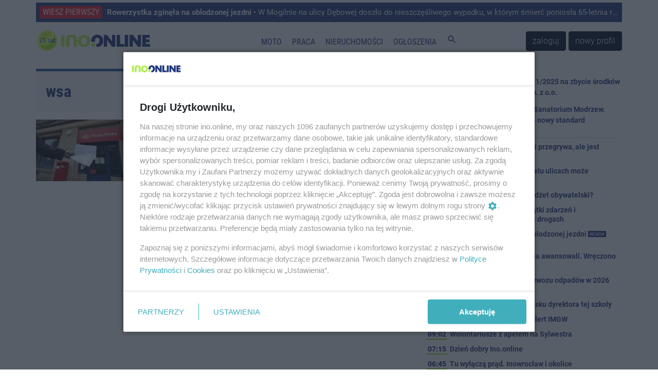

--- FILE ---
content_type: text/html; charset=UTF-8
request_url: https://ino.online/tag/wsa
body_size: 8589
content:
<!DOCTYPE html>
<html lang="pl">
    <head>
        <meta charset="utf-8" />
<meta http-equiv="X-UA-Compatible" content="IE=edge" />
<meta name="viewport" content="width=device-width, initial-scale=1" />
<meta name="csrf-token" content="Qv8XoQiad7HjVRo8lT9I0IQLQBtX1cWXxghz9md1" />
<meta name="robots" content="max-image-preview:large" />


<link rel="icon" type="image/jpeg" href="https://ino.online/img/media/file/4/371326/logo-io-transparent-male.png?w=32&h=32&dpr=1" />
<link rel="canonical" href="" />
<link rel="alternate" hreflang="pl" type="application/atom+xml" href="https://ino.online/rss2" title="Najnowsze informacje z Ino.online" />
<title>Inowrocław -  Ino.online - wiesz pierwszy</title>
<meta name="description" property="description" content="Inowrocław - informacje z Inowrocławia, wiadomości, relacje, Inowrocław online. Największy lokalny portal informacyjny. Poznaj inowrocławskie problemy.">
    
<meta name="keywords" property="keywords" content="Inowrocław, inowroclaw, miasto, portal inowrocław, ogłoszenia inowrocław, reklama inowrocław, praca inowrocław">
    
<meta name="image" property="image" content="/media/file/4/230/tu30-1.jpg">
    
<meta property="og:url" content="https://ino.online/tag/wsa">
    <meta property="og:description" content="Inowrocław - informacje z Inowrocławia, wiadomości, relacje, Inowrocław online. Największy lokalny portal informacyjny. Poznaj inowrocławskie problemy.">
    <meta property="og:type" content="website">
    <meta property="og:image" content="/media/file/4/230/tu30-1.jpg">
    <meta property="og:site_name" content="Ino.onlinewiesz pierwszy">
    
<meta name="twitter:card" content="summary_large_image">
<meta name="twitter:site" content="@Inoonlinepl">
<meta name="twitter:creator" content="@Inoonlinepl">
<meta name="twitter:domain" content="ino.online">
<meta name="image" property="image" content="https://ino.online/img/media/file/4/371326/logo-io-transparent-male.png?w=150&h=150&dpr=1">
    

<link href="https://ino.online/css/app.min.css?v=363" rel="stylesheet" />
<link href="https://ino.online/css/jquery-confirm.min.css" rel="stylesheet" />

<script src="https://ino.online/js/jquery.min.js" type="text/javascript"></script>
<script src="https://ino.online/js/client.min.js" type="text/javascript"></script>
<script>
    window.Laravel = {"csrfToken":"Qv8XoQiad7HjVRo8lT9I0IQLQBtX1cWXxghz9md1"};
</script>
<meta name="a.validate.02" content="c4_rPZfx62pEyGZUJxu0-kdJj5yen7QHu6Yj" />
<meta name="_mg-domain-verification" content="76c801bb9ee6e77937e212c800416fc3" />


<!-- Google Tag Manager -->
<script>(function (w, d, s, l, i) {
        w[l] = w[l] || []; w[l].push({
            'gtm.start':
                new Date().getTime(), event: 'gtm.js'
        }); var f = d.getElementsByTagName(s)[0],
            j = d.createElement(s), dl = l != 'dataLayer' ? '&l=' + l : ''; j.async = true; j.src =
                'https://www.googletagmanager.com/gtm.js?id=' + i + dl; f.parentNode.insertBefore(j, f);
    })(window, document, 'script', 'dataLayer', 'GTM-5C2KLWG');</script>
<!-- End Google Tag Manager -->



<script type="text/javascript" src="//ad.ino.online/www/delivery/spcjs.php?id=1"></script>
<script type="text/javascript" src="//ad.ino.online/www/delivery/asyncjs.php"></script>


<script type="text/javascript" src="//pagead2.googlesyndication.com/pagead/js/adsbygoogle.js" async></script>



<script nonce="IzpdNLeLhYChmGyp9J55MA">
  (function () {
    function signalGooglefcPresent() {
      if (!window.frames['googlefcPresent']) {
        if (document.body) {
          const iframe = document.createElement('iframe');
          iframe.style = 'width: 0; height: 0; border: none; z-index: -1000; left: -1000px; top: -1000px;';
          iframe.style.display = 'none'; iframe.name = 'googlefcPresent'; document.body.appendChild(iframe);
        } else {
          setTimeout(signalGooglefcPresent, 0);
        }
      }
    }
    signalGooglefcPresent();
  })();
</script>




<script type="text/javascript" defer>
    window._taboola = window._taboola || [];
    _taboola.push({ article: 'auto' });
    !function (e, f, u, i) {
        if (!document.getElementById(i)) {
            e.async = 1;
            e.src = u;
            e.id = i;
            f.parentNode.insertBefore(e, f);
        }
    }(document.createElement('script'),
        document.getElementsByTagName('script')[0],
        '//cdn.taboola.com/libtrc/inoonline/loader.js',
        'tb_loader_script');
    if (window.performance && typeof window.performance.mark == 'function') { window.performance.mark('tbl_ic'); }
</script>




<script id='gptScript' async src='//securepubads.g.doubleclick.net/tag/js/gpt.js'></script>
<script>var sas_idmnet = sas_idmnet || {}; sas_idmnet.cmd = sas_idmnet.cmd || []; var sas = sas || {}; sas.cmd = sas.cmd || []; var NzpPyBmOTGuZ = NzpPyBmOTGuZ || false;</script>
<script type='text/javascript' src='//smart.idmnet.pl/698727/smartConfig_2063795.js' async></script>
<script type='text/javascript' src='//smart.idmnet.pl/prebidBoilerplate.js' async></script>



    </head>
    <body>
        <!-- Google Tag Manager (noscript) -->
<noscript><iframe src="https://www.googletagmanager.com/ns.html?id=GTM-5C2KLWG" height="0" width="0" style="display:none;visibility:hidden"></iframe></noscript>
<!-- End Google Tag Manager (noscript) -->
<!-- navbar -->
<div class="navbar navbar-expand-md navbar-light bg-white fixed-top p-md-0 flex-wrap">

<div class="container top_article carousel slide" data-ride="carousel" data-interval="10000" style="margin-top: 5px;">
    <ul class="carousel-inner">
                <li class="text-truncate carousel-item  active ">
            <a href="/post/34255/rowerzystka-zginela-na-oblodzonej-jezdni.html" title="Rowerzystka zginęła na oblodzonej jezdni">
                <span>WIESZ PIERWSZY</span>
                <strong>Rowerzystka zginęła na oblodzonej jezdni</strong> • W Mogilnie na ulicy Dębowej doszło do nieszczęśliwego wypadku, w którym śmierć poniosła 65-letnia rowerzystka. 
            </a>
        </li>
                <li class="text-truncate carousel-item ">
            <a href="/post/34251/znow-bedzie-slisko-jest-alert-imgw.html" title="Znów będzie ślisko. Jest alert IMGW">
                <span>WIESZ PIERWSZY</span>
                <strong>Znów będzie ślisko. Jest alert IMGW</strong> • Marznące opady i oblodzenie czekają nas w najbliższych godzinach w powiecie inowrocławskim.
            </a>
        </li>
                <li class="text-truncate carousel-item ">
            <a href="/post/34248/dzien-dobry-inoonline.html" title="Dzień dobry Ino.online">
                <span>WIESZ PIERWSZY</span>
                <strong>Dzień dobry Ino.online</strong> • Dziś poniedziałek, 29 grudnia. Wigilia Bożego Narodzenia, imieniny obchodzą: Dawid, Dominik i Tomasz.
            </a>
        </li>
            </ul>
</div>

    <nav class="container nav-top" style="border-top: none;border-bottom: none;height: 65px;">
        <a class="navbar-brand" href="https://ino.online" title="Ino.online">
            <img src="https://ino.online/img/media/file/4/484647/logotyp-transparent-25a.png?h=44&amp;dpr=1" class="logo" alt="Ino.online - logo" />
        </a>
        <button class="navbar-toggler" type="button" data-toggle="collapse" data-target="#navbar-top" aria-controls="navbar-top" aria-expanded="false" aria-label="Toggle navigation">
            <span class="navbar-toggler-icon">
                <i class="material-icons" style="font-size:32px;">
                    menu
                </i>
            </span>
        </button>

        <div class="collapse navbar-collapse" id="navbar-top" style="background-color: white;">
                        <ul class="navbar-nav mr-auto ml-auto top-navigation"><li><a href="/category/t/10/Motoryzacja" title class="nav-link menu_365_0">Moto</a></li><li><a href="/ogloszenia/2/praca.html" title class="nav-link _1">Praca</a></li><li><a href="/ogloszenia/3/nieruchomosci.html" title class="nav-link _2">Nieruchomości</a></li><li><a href="/ogloszenia" title class="nav-link _3">Ogłoszenia</a></li><li><a href="#" title="Szukaj" class="nav-link js_szukaj _4"><i class="material-icons">search</i></a></li></ul>
                                    <a href="https://ino.online/login" class="btn btn-dark" style="margin-right: 5px">zaloguj</a>
            <a href="https://ino.online/register" class="btn btn-dark">nowy profil</a>
                    </div>
    </nav>
<div id="post-search-box" class="container pt-3 pb-3" style="display:none;">

<div class="text-center" style="width: 100%;">
    <form method="GET" action="https://ino.online/post/search" accept-charset="UTF-8" class="">
        <div class="input-group">
            <div class="input-group-prepend">
                <label class="input-group-text" for="search_range">Zakres</label>
            </div>
            <select name="d" class="custom-select" id="search_range">
                <option value="0">Wszystko</option>
                <option value="1">Tydzień</option>
                <option value="2" selected>Miesiąc</option>
                <option value="3">6 miesięcy</option>
                <option value="4">Rok</option>
            </select>
            <input type="text" name="q" class="form-control" placeholder="Szukaj…" aria-label="search" aria-describedby="submit_search" style="width: 60%">
            <div class="input-group-append">
                <button class="btn btn-primary" type="submit" id="submit_search">Szukaj</button>
            </div>
        </div>
    </form>
</div>
</div></div>
<!-- end of navbar -->

<!-- very top ad -->
<!-- end of very top ad -->

        <div class="container" style="margin-bottom: 20px;">
    <div class="row">
        <div id="top_ad" class="col-md-12 no-gutters">
        <!-- 2_TAG -->
<ins data-revive-zoneid="2" data-revive-block="1" data-revive-id="41e26ef3e6a9b4d693be3e081384b498"></ins>
        </div>
    </div>
</div>
        
        <section id="category" class="container">
            <div class="row">
                <div id="article" class="col-md-8 pl-md-0">
                    <header class="results-header mb-3">
                                                <span>wsa</span>
                                            </header>
                    <article>
                        
<div class="media mb-3">
    <a href="/post/8263/decyzja-o-przygotowaniu-wyborow-przez-poczte-polska-naruszyla-prawo.html">
                <img src="https://ino.online/img/media/post/8263/115717/c/37137943_37137924_prop_1x1_9afa455a_SPO-thumb.jpg" class="align-self-start mr-3">
            </a>
    <div class="media-body">
        <h2 class="mb-2"><a href="/post/8263/decyzja-o-przygotowaniu-wyborow-przez-poczte-polska-naruszyla-prawo.html">Decyzja o przygotowaniu wyborów przez Pocztę Polską nar...</a></h2>
                <div class="article-info">
                            <a href="https://ino.online/category/c/17/Kraj" title="Kraj">Kraj</a> |
                        <a href="https://ino.online/date/2020-09-15">15 września 2020 14:43</a>
                            | <a href="https://ino.online/category/s/2/Polityka" title="Polityka">Polityka</a>
                                </div>
        <div class="article-content mt-2"><a href="/post/8263/decyzja-o-przygotowaniu-wyborow-przez-poczte-polska-naruszyla-prawo.html">Kwietniowa decyzja premiera zobowiązująca Pocztę Polską do przygotowania w maju br. wyborów prezydenckich w trybie korespondencyjnym rażąco naruszyła prawo - uznał we wtorek Wojewódzki Sąd Administracyjny w Warszawie. Sąd uznał nieważność t...</a></div>
    </div>
</div>

<div class="mb-3">
    <!-- Google inText -->
<ins class="adsbygoogle"
    style="display:block; text-align:center;"
    data-ad-layout="in-article"
    data-ad-format="fluid"
         data-ad-client="ca-pub-0465750081994324"
    data-ad-slot="1217992689"
        ></ins>
<script>
    (adsbygoogle = window.adsbygoogle || []).push({});
</script>
</div>




<div id="taboola-below-article-thumbnails-sc" class=" mb-3 mt-3"></div>
<script type="text/javascript">
    window._taboola = window._taboola || [];
    _taboola.push({
        mode: 'thumbnails-a',
        container: 'taboola-below-article-thumbnails-sc',
        placement: 'Below Article Thumbnails SC',
        target_type: 'mix'
    });
</script>
<ins class="adsbygoogle"
    style="display:block"
        data-ad-client="ca-pub-8322297361771700"
    data-ad-slot="4844115844"
        data-ad-format="auto"
    data-full-width-responsive="true"></ins>
<script>
    (adsbygoogle = window.adsbygoogle || []).push({});
</script>
                    </article>
                </div>
                <div id="sidebar_main" class="col-md-4 no-gutters">
                    
                    <div class="col-md-12 no-gutters">
                        <!-- 4 -->
<ins data-revive-zoneid="4" data-revive-block="1" data-revive-id="41e26ef3e6a9b4d693be3e081384b498"></ins>
                    </div>
                    <div id="posts_timeline" class="mt-2 mb-2">
    <ul class="posts_list">
                                <li class="sponsored">
            <div class="sponsored_post">
                Spons.
            </div>
            <a href="/post/34172/ogloszenie-o-przetargu-nr-12025-na-zbycie-srodkow-trwalych-spolki-narzedziownia-sp-z-oo.html" title="Ogłoszenie o przetargu nr 1/2025  na zbycie środków trwałych spółki Narzędziownia Sp. z o.o.">
                Ogłoszenie o przetargu nr 1/2025  na zbycie środków trwałych spółki Narzędziownia Sp. z o.o.
            </a>
            <span class="sponsored_lead">
                <a href="/post/34172/ogloszenie-o-przetargu-nr-12025-na-zbycie-srodkow-trwalych-spolki-narzedziownia-sp-z-oo.html" title="Ogłoszenie o przetargu nr 1/2025  na zbycie środków trwałych spółki Narzędziownia Sp. z o.o." style="line-height: initial;">
                    
                </a>
            </span>
        </li>
                <li class="sponsored">
            <div class="sponsored_post">
                Spons.
            </div>
            <a href="/post/34206/alstal-na-finiszu-prac-w-sanatorium-modrzew-inowroclawskie-uzdrowisko-zyska-nowy-standard.html" title="ALSTAL na finiszu prac w Sanatorium Modrzew. Inowrocławskie uzdrowisko zyska nowy standard">
                ALSTAL na finiszu prac w Sanatorium Modrzew. Inowrocławskie uzdrowisko zyska nowy standard
            </a>
            <span class="sponsored_lead">
                <a href="/post/34206/alstal-na-finiszu-prac-w-sanatorium-modrzew-inowroclawskie-uzdrowisko-zyska-nowy-standard.html" title="ALSTAL na finiszu prac w Sanatorium Modrzew. Inowrocławskie uzdrowisko zyska nowy standard" style="line-height: initial;">
                    
                </a>
            </span>
        </li>
                                                                                                                <li class="posts_day d-flex mb-2">Dzisiaj</li>
                                        <li class="post">
            <div class="pub_date ">
                19:19
            </div>
            <div>
                <a href="/post/34260/notec-pod-wodza-szubargi-przegrywa-ale-jest-swiatelko-w-tunelu.html" title="Noteć pod wodzą Szubargi przegrywa, ale jest światełko w tunelu">
                    Noteć pod wodzą Szubargi przegrywa, ale jest światełko w tunelu
                </a>
                                            </div>
        </li>
                                        <li class="post">
            <div class="pub_date ">
                17:31
            </div>
            <div>
                <a href="/post/34259/awaria-ogrzewania-na-wielu-ulicach-moze-zabraknac-ciepla.html" title="Awaria ogrzewania. Na wielu ulicach może zabraknąć ciepła">
                    Awaria ogrzewania. Na wielu ulicach może zabraknąć ciepła
                </a>
                                            </div>
        </li>
                                        <li class="post">
            <div class="pub_date ">
                12:38
            </div>
            <div>
                <a href="/post/34258/janikowo-bedzie-mialo-budzet-obywatelski.html" title="Janikowo będzie miało budżet obywatelski?">
                    Janikowo będzie miało budżet obywatelski?
                </a>
                                            </div>
        </li>
                                        <li class="post">
            <div class="pub_date ">
                12:08
            </div>
            <div>
                <a href="/post/34257/swiateczny-bilans-dziesiatki-zdarzen-i-niebezpieczni-kierowcy-na-drogach.html" title="Świąteczny bilans: dziesiątki zdarzeń i niebezpieczni kierowcy na drogach">
                    Świąteczny bilans: dziesiątki zdarzeń i niebezpieczni kierowcy na drogach
                </a>
                                            </div>
        </li>
                                        <li class="post">
            <div class="pub_date ">
                11:33
            </div>
            <div>
                <a href="/post/34255/rowerzystka-zginela-na-oblodzonej-jezdni.html" title="Rowerzystka zginęła na oblodzonej jezdni">
                    Rowerzystka zginęła na oblodzonej jezdni
                </a>
                                <span class="postslist_lead">
                    <a href="/post/34255/rowerzystka-zginela-na-oblodzonej-jezdni.html" title="Rowerzystka zginęła na oblodzonej jezdni" style="line-height: initial;">
                        REGION
                    </a>
                </span>
                                            </div>
        </li>
                        <li>
            <div style="width:100%;">
                <!-- A4 -->
<ins data-revive-zoneid="118" data-revive-block="1" data-revive-id="41e26ef3e6a9b4d693be3e081384b498"></ins>
            </div>
        </li>
                                        <li class="post">
            <div class="pub_date ">
                11:29
            </div>
            <div>
                <a href="/post/34254/nauczyciele-z-inowroclawia-awansowali-wreczono-akty-nadania.html" title="Nauczyciele z Inowrocławia awansowali. Wręczono akty nadania">
                    Nauczyciele z Inowrocławia awansowali. Wręczono akty nadania
                </a>
                                            </div>
        </li>
                                        <li class="post">
            <div class="pub_date ">
                09:52
            </div>
            <div>
                <a href="/post/34253/sprawdz-harmonogram-wywozu-odpadow-w-2026-roku.html" title="Sprawdź harmonogram wywozu odpadów w 2026 roku">
                    Sprawdź harmonogram wywozu odpadów w 2026 roku
                </a>
                                <span class="postslist_lead">
                    <a href="/post/34253/sprawdz-harmonogram-wywozu-odpadow-w-2026-roku.html" title="Sprawdź harmonogram wywozu odpadów w 2026 roku" style="line-height: initial;">
                        gniewkowo
                    </a>
                </span>
                                            </div>
        </li>
                                        <li class="post">
            <div class="pub_date ">
                09:40
            </div>
            <div>
                <a href="/post/34252/bedzie-zmiana-na-stanowisku-dyrektora-tej-szkoly.html" title="Będzie zmiana na stanowisku dyrektora tej szkoły">
                    Będzie zmiana na stanowisku dyrektora tej szkoły
                </a>
                                            </div>
        </li>
                                        <li class="post">
            <div class="pub_date ">
                09:15
            </div>
            <div>
                <a href="/post/34251/znow-bedzie-slisko-jest-alert-imgw.html" title="Znów będzie ślisko. Jest alert IMGW">
                    Znów będzie ślisko. Jest alert IMGW
                </a>
                                            </div>
        </li>
                                        <li class="post">
            <div class="pub_date ">
                09:02
            </div>
            <div>
                <a href="/post/34250/wolontariusze-z-apelem-na-sylwestra.html" title="Wolontariusze z apelem na Sylwestra">
                    Wolontariusze z apelem na Sylwestra
                </a>
                                            </div>
        </li>
                                        <li class="post">
            <div class="pub_date ">
                07:15
            </div>
            <div>
                <a href="/post/34248/dzien-dobry-inoonline.html" title="Dzień dobry Ino.online">
                    Dzień dobry Ino.online
                </a>
                                            </div>
        </li>
                                        <li class="post">
            <div class="pub_date ">
                06:45
            </div>
            <div>
                <a href="/post/34249/tu-wylacza-prad-inowroclaw-i-okolice.html" title="Tu wyłączą prąd. Inowrocław i okolice">
                    Tu wyłączą prąd. Inowrocław i okolice
                </a>
                                            </div>
        </li>
                                                                <li class="posts_day d-flex mb-2">Wczoraj</li>
                                        <li class="post">
            <div class="pub_date ">
                10:33
            </div>
            <div>
                <a href="/post/34247/jaka-pogoda-na-sylwestra.html" title="Jaka pogoda na Sylwestra?">
                    Jaka pogoda na Sylwestra?
                </a>
                                            </div>
        </li>
                                        <li class="post">
            <div class="pub_date ">
                07:00
            </div>
            <div>
                <a href="/post/33983/test-omoda-9-w-tej-cenie-szach-mat.html" title="Test: Omoda 9. W tej cenie? Szach mat">
                    Test: Omoda 9. W tej cenie? Szach mat
                </a>
                                <span class="postslist_lead">
                    <a href="/post/33983/test-omoda-9-w-tej-cenie-szach-mat.html" title="Test: Omoda 9. W tej cenie? Szach mat" style="line-height: initial;">
                        moto
                    </a>
                </span>
                                            </div>
        </li>
                                                                <li class="posts_day d-flex mb-2">Wcześniej</li>
                                        <li class="post">
            <div class="pub_date ">
                12-27
            </div>
            <div>
                <a href="/post/34246/850-stopni-celsjusza-dlaczego-tak-wazna-jest-temperatura-spalania-odpadow.html" title="850 stopni Celsjusza. Dlaczego tak ważna jest temperatura spalania odpadów?">
                    850 stopni Celsjusza. Dlaczego tak ważna jest temperatura spalania odpadów?
                </a>
                                <span class="postslist_lead">
                    <a href="/post/34246/850-stopni-celsjusza-dlaczego-tak-wazna-jest-temperatura-spalania-odpadow.html" title="850 stopni Celsjusza. Dlaczego tak ważna jest temperatura spalania odpadów?" style="line-height: initial;">
                        QEMETICA
                    </a>
                </span>
                                            </div>
        </li>
                                        <li class="post">
            <div class="pub_date ">
                12-27
            </div>
            <div>
                <a href="/post/34243/list-do-redakcji-smieci-wizytowka-miasta.html" title="List do redakcji. &quot;Śmieci wizytówką miasta&quot;">
                    List do redakcji. &quot;Śmieci wizytówką miasta&quot;
                </a>
                                            </div>
        </li>
                                        <li class="post">
            <div class="pub_date ">
                12-27
            </div>
            <div>
                <a href="/post/34242/gololedz-utrzyma-sie-takze-w-sobote.html" title="Gołoledź utrzyma się także w sobotę">
                    Gołoledź utrzyma się także w sobotę
                </a>
                                            </div>
        </li>
                                        <li class="post">
            <div class="pub_date ">
                12-26
            </div>
            <div>
                <a href="/post/34240/czarny-lod-na-gople-jest-bardzo-niebezpiecznie.html" title="Czarny lód na Gople. Jest bardzo niebezpiecznie">
                    Czarny lód na Gople. Jest bardzo niebezpiecznie
                </a>
                                            </div>
        </li>
                                        <li class="post">
            <div class="pub_date ">
                12-26
            </div>
            <div>
                <a href="/post/34241/na-drogach-robi-sie-bardzo-slisko-sa-pierwsze-wypadki.html" title="Na drogach robi się bardzo ślisko. Są pierwsze wypadki">
                    Na drogach robi się bardzo ślisko. Są pierwsze wypadki
                </a>
                                            </div>
        </li>
                                        <li class="post">
            <div class="pub_date ">
                12-26
            </div>
            <div>
                <a href="/post/34239/pogoda-na-weekend-zrobi-sie-cieplej.html" title="Pogoda na weekend. Zrobi się cieplej">
                    Pogoda na weekend. Zrobi się cieplej
                </a>
                                            </div>
        </li>
                                        <li class="post">
            <div class="pub_date ">
                12-25
            </div>
            <div>
                <a href="/post/34238/powstaniec-z-inowroclawia-i-15-letni-harcerz-historia-rodziny-stylo-ujawniona-po-latach.html" title="Powstaniec z Inowrocławia i 15-letni harcerz. Historia rodziny Stylo ujawniona po latach">
                    Powstaniec z Inowrocławia i 15-letni harcerz. Historia rodziny Stylo ujawniona po latach
                </a>
                                            </div>
        </li>
                                        <li class="post">
            <div class="pub_date ">
                12-24
            </div>
            <div>
                <a href="/post/34233/pozar-w-domu-jednorodzinnym-trwa-akcja-sluzb.html" title="Pożar w domu jednorodzinnym. Trwa akcja służb">
                    Pożar w domu jednorodzinnym. Trwa akcja służb
                </a>
                                            </div>
        </li>
                                        <li class="post">
            <div class="pub_date ">
                12-24
            </div>
            <div>
                <a href="/post/34232/swingujace-boze-narodzenie-czyli-wielkie-swiateczne-przeboje.html" title="Swingujące Boże Narodzenie, czyli wielkie świąteczne przeboje">
                    Swingujące Boże Narodzenie, czyli wielkie świąteczne przeboje
                </a>
                                            </div>
        </li>
                                        <li class="post">
            <div class="pub_date ">
                12-24
            </div>
            <div>
                <a href="/post/34231/wigilijny-koncert-koled-gniewkowskich-artystow.html" title="Wigilijny koncert kolęd gniewkowskich artystów">
                    Wigilijny koncert kolęd gniewkowskich artystów
                </a>
                                            </div>
        </li>
                                        <li class="post">
            <div class="pub_date ">
                12-24
            </div>
            <div>
                <a href="/post/34230/wyjatkowa-wigilia-dla-potrzebujacych-w-inowroclawiu.html" title="Wyjątkowa Wigilia dla potrzebujących w Inowrocławiu">
                    Wyjątkowa Wigilia dla potrzebujących w Inowrocławiu
                </a>
                                            </div>
        </li>
                                        <li class="post">
            <div class="pub_date ">
                12-24
            </div>
            <div>
                <a href="/post/34205/choinka-niejedno-ma-imie.html" title="Choinka niejedno ma imię">
                    Choinka niejedno ma imię
                </a>
                                            </div>
        </li>
                                        <li class="post">
            <div class="pub_date ">
                12-24
            </div>
            <div>
                <a href="/post/34229/nie-wszyscy-maja-gaz-na-swieta-zostali-na-lodzie.html" title="Nie wszyscy mają gaz na święta. &quot;Zostali na lodzie&quot; ">
                    Nie wszyscy mają gaz na święta. &quot;Zostali na lodzie&quot; 
                </a>
                                            </div>
        </li>
                                        <li class="post">
            <div class="pub_date ">
                12-24
            </div>
            <div>
                <a href="/post/34227/kolejna-kamienica-zniknie-z-centrum-ulica-zamknieta-do-odwolania.html" title="Kolejna kamienica zniknie z centrum. Ulica zamknięta do odwołania">
                    Kolejna kamienica zniknie z centrum. Ulica zamknięta do odwołania
                </a>
                                <span class="postslist_lead">
                    <a href="/post/34227/kolejna-kamienica-zniknie-z-centrum-ulica-zamknieta-do-odwolania.html" title="Kolejna kamienica zniknie z centrum. Ulica zamknięta do odwołania" style="line-height: initial;">
                        tylko u nas 
                    </a>
                </span>
                                            </div>
        </li>
                                        <li class="post">
            <div class="pub_date ">
                12-24
            </div>
            <div>
                <a href="/post/34228/dzien-dobry-inoonline.html" title="Dzień dobry Ino.online">
                    Dzień dobry Ino.online
                </a>
                                            </div>
        </li>
                                        <li class="post">
            <div class="pub_date ">
                12-23
            </div>
            <div>
                <a href="/post/34226/zywa-szopka-bozonarodzeniowa-na-inowroclawskim-rynku-juz-otwarta.html" title="Żywa szopka bożonarodzeniowa na inowrocławskim Rynku już otwarta">
                    Żywa szopka bożonarodzeniowa na inowrocławskim Rynku już otwarta
                </a>
                                            </div>
        </li>
                                        <li class="post">
            <div class="pub_date ">
                12-23
            </div>
            <div>
                <a href="/post/34225/tymczasowy-areszt-dla-36-latka-grozi-mu-do-20-lat-wiezienia.html" title="Tymczasowy areszt dla 36-latka. Grozi mu do 20 lat więzienia">
                    Tymczasowy areszt dla 36-latka. Grozi mu do 20 lat więzienia
                </a>
                                            </div>
        </li>
                                        <li class="post">
            <div class="pub_date ">
                12-23
            </div>
            <div>
                <a href="/post/34221/konflikt-w-gniewkowie-mieszkancy-bronia-szefowej-mgops-u-aktualizacja.html" title="Konflikt w Gniewkowie. Mieszkańcy bronią szefowej MGOPS-u (aktualizacja)">
                    Konflikt w Gniewkowie. Mieszkańcy bronią szefowej MGOPS-u
                </a>
                                <span class="postslist_lead">
                    <a href="/post/34221/konflikt-w-gniewkowie-mieszkancy-bronia-szefowej-mgops-u-aktualizacja.html" title="Konflikt w Gniewkowie. Mieszkańcy bronią szefowej MGOPS-u (aktualizacja)" style="line-height: initial;">
                        AKTUALIZACJA
                    </a>
                </span>
                                            </div>
        </li>
                                        <li class="post">
            <div class="pub_date ">
                12-23
            </div>
            <div>
                <a href="/post/34224/36-rodzin-bez-gazu-mieszkancy-obawiaja-sie-swiat-bez-cieplych-posilkow.html" title="36 rodzin bez gazu. Mieszkańcy obawiają się świąt bez ciepłych posiłków">
                    36 rodzin bez gazu. Mieszkańcy obawiają się świąt bez ciepłych posiłków
                </a>
                                <span class="postslist_lead">
                    <a href="/post/34224/36-rodzin-bez-gazu-mieszkancy-obawiaja-sie-swiat-bez-cieplych-posilkow.html" title="36 rodzin bez gazu. Mieszkańcy obawiają się świąt bez ciepłych posiłków" style="line-height: initial;">
                        tylko u nas 
                    </a>
                </span>
                                            </div>
        </li>
                                        <li class="post">
            <div class="pub_date ">
                12-23
            </div>
            <div>
                <a href="/post/34223/niebezpieczny-pieszy-to-wina-kierowcow.html" title="(Nie)bezpieczny pieszy. To wina kierowców">
                    (Nie)bezpieczny pieszy. To wina kierowców
                </a>
                                            </div>
        </li>
                                        <li class="post">
            <div class="pub_date ">
                12-23
            </div>
            <div>
                <a href="/post/34222/we-wtorek-zapowiadaja-oblodzenie-na-drogach.html" title="We wtorek zapowiadają oblodzenie na drogach">
                    We wtorek zapowiadają oblodzenie na drogach
                </a>
                                            </div>
        </li>
                                        <li class="post">
            <div class="pub_date ">
                12-23
            </div>
            <div>
                <a href="/post/34220/bez-dodatkowych-pieniedzy-na-ksztalcenie-specjalne-radni-odrzucili-poprawke.html" title="Bez dodatkowych pieniędzy na kształcenie specjalne. Radni odrzucili poprawkę">
                    Bez dodatkowych pieniędzy na kształcenie specjalne. Radni odrzucili poprawkę
                </a>
                                            </div>
        </li>
                                        <li class="post">
            <div class="pub_date ">
                12-23
            </div>
            <div>
                <a href="/post/34219/szesc-dni-dzialan-11-poszukiwanych-zatrzymanych.html" title="Sześć dni działań, 11 poszukiwanych zatrzymanych">
                    Sześć dni działań, 11 poszukiwanych zatrzymanych
                </a>
                                            </div>
        </li>
                                        <li class="post">
            <div class="pub_date ">
                12-23
            </div>
            <div>
                <a href="/post/34218/okradl-dwie-firmy-a-potem-przemalowal-swoj-samochod.html" title="Okradł dwie firmy, a potem przemalował swój samochód">
                    Okradł dwie firmy, a potem przemalował swój samochód
                </a>
                                            </div>
        </li>
                                        <li class="post">
            <div class="pub_date ">
                12-23
            </div>
            <div>
                <a href="/post/34217/policja-szuka-wlasciciela-gotowki.html" title="Policja szuka właściciela gotówki">
                    Policja szuka właściciela gotówki
                </a>
                                            </div>
        </li>
                                        <li class="post">
            <div class="pub_date ">
                12-23
            </div>
            <div>
                <a href="/post/34210/jak-sie-zmieni-inowroclaw-w-2026-roku-top10-inwestycji.html" title="Jak się zmieni Inowrocław w 2026 roku? TOP10 inwestycji">
                    Jak się zmieni Inowrocław w 2026 roku? TOP10 inwestycji
                </a>
                                            </div>
        </li>
                                        <li class="post">
            <div class="pub_date ">
                12-23
            </div>
            <div>
                <a href="/post/34209/dzien-dobry-inoonline.html" title="Dzień dobry Ino.online">
                    Dzień dobry Ino.online
                </a>
                                            </div>
        </li>
                                        <li class="post">
            <div class="pub_date ">
                12-22
            </div>
            <div>
                <a href="/post/34207/oskarzony-o-rzez-alpak-uslyszal-nowe-zarzuty-chodzi-o-podsluch-w-zabawce-dziecka.html" title="Oskarżony o rzeź alpak usłyszał nowe zarzuty. Chodzi o podsłuch w zabawce dziecka ">
                    Oskarżony o rzeź alpak usłyszał nowe zarzuty. Chodzi o podsłuch w zabawce dziecka 
                </a>
                                            </div>
        </li>
                                        <li class="post">
            <div class="pub_date ">
                12-22
            </div>
            <div>
                <a href="/post/34216/kamienica-grozi-zawaleniem-piesi-ignoruja-zakazy-straz-pokazala-zdjecia.html" title="Kamienica grozi zawaleniem, piesi ignorują zakazy. Straż pokazała zdjęcia">
                    Kamienica grozi zawaleniem, piesi ignorują zakazy. Straż pokazała zdjęcia
                </a>
                                            </div>
        </li>
                                        <li class="post">
            <div class="pub_date ">
                12-22
            </div>
            <div>
                <a href="/post/34208/kolizja-na-kopernika-zderzenie-dwoch-aut.html" title="Kolizja na Kopernika. Zderzenie dwóch aut">
                    Kolizja na Kopernika. Zderzenie dwóch aut
                </a>
                                            </div>
        </li>
                                                                                <li class="post">
            <div class="pub_date ">
                19:19
            </div>
            <div>
                <a href="/post/34260/notec-pod-wodza-szubargi-przegrywa-ale-jest-swiatelko-w-tunelu.html" title="Noteć pod wodzą Szubargi przegrywa, ale jest światełko w tunelu">
                    Noteć pod wodzą Szubargi przegrywa, ale jest światełko w tunelu
                </a>
                                            </div>
        </li>
                                        <li class="post">
            <div class="pub_date ">
                17:31
            </div>
            <div>
                <a href="/post/34259/awaria-ogrzewania-na-wielu-ulicach-moze-zabraknac-ciepla.html" title="Awaria ogrzewania. Na wielu ulicach może zabraknąć ciepła">
                    Awaria ogrzewania. Na wielu ulicach może zabraknąć ciepła
                </a>
                                            </div>
        </li>
                                        <li class="post">
            <div class="pub_date ">
                12:38
            </div>
            <div>
                <a href="/post/34258/janikowo-bedzie-mialo-budzet-obywatelski.html" title="Janikowo będzie miało budżet obywatelski?">
                    Janikowo będzie miało budżet obywatelski?
                </a>
                                            </div>
        </li>
                                        <li class="post">
            <div class="pub_date ">
                12:08
            </div>
            <div>
                <a href="/post/34257/swiateczny-bilans-dziesiatki-zdarzen-i-niebezpieczni-kierowcy-na-drogach.html" title="Świąteczny bilans: dziesiątki zdarzeń i niebezpieczni kierowcy na drogach">
                    Świąteczny bilans: dziesiątki zdarzeń i niebezpieczni kierowcy na drogach
                </a>
                                            </div>
        </li>
                                        <li class="post">
            <div class="pub_date ">
                11:33
            </div>
            <div>
                <a href="/post/34255/rowerzystka-zginela-na-oblodzonej-jezdni.html" title="Rowerzystka zginęła na oblodzonej jezdni">
                    Rowerzystka zginęła na oblodzonej jezdni
                </a>
                                <span class="postslist_lead">
                    <a href="/post/34255/rowerzystka-zginela-na-oblodzonej-jezdni.html" title="Rowerzystka zginęła na oblodzonej jezdni" style="line-height: initial;">
                        REGION
                    </a>
                </span>
                                            </div>
        </li>
                                        <li class="post">
            <div class="pub_date ">
                11:29
            </div>
            <div>
                <a href="/post/34254/nauczyciele-z-inowroclawia-awansowali-wreczono-akty-nadania.html" title="Nauczyciele z Inowrocławia awansowali. Wręczono akty nadania">
                    Nauczyciele z Inowrocławia awansowali. Wręczono akty nadania
                </a>
                                            </div>
        </li>
                                        <li class="post">
            <div class="pub_date ">
                09:52
            </div>
            <div>
                <a href="/post/34253/sprawdz-harmonogram-wywozu-odpadow-w-2026-roku.html" title="Sprawdź harmonogram wywozu odpadów w 2026 roku">
                    Sprawdź harmonogram wywozu odpadów w 2026 roku
                </a>
                                <span class="postslist_lead">
                    <a href="/post/34253/sprawdz-harmonogram-wywozu-odpadow-w-2026-roku.html" title="Sprawdź harmonogram wywozu odpadów w 2026 roku" style="line-height: initial;">
                        gniewkowo
                    </a>
                </span>
                                            </div>
        </li>
                                        <li class="post">
            <div class="pub_date ">
                09:40
            </div>
            <div>
                <a href="/post/34252/bedzie-zmiana-na-stanowisku-dyrektora-tej-szkoly.html" title="Będzie zmiana na stanowisku dyrektora tej szkoły">
                    Będzie zmiana na stanowisku dyrektora tej szkoły
                </a>
                                            </div>
        </li>
                                            </ul>
</div>

                </div>
            </div>
        </section>

        <section id="footer" class="bg-blue pt-3 pb-3">
    <div class="col-xs-12 col-md-4 offset-md-4 col-md-4 text-center">
        <a class="" href="https://ino.online">
            <img src="https://ino.online/img/media/file/4/437057/logo-bottom.png?h=34&amp;dpr=1" />
        </a>
        <nav id="navbar_bottom_1" class="navbar navbar-expand-md navbar-dark mt-3 " style="padding-top: 0; padding-bottom: 0;">
            <div class="navbar-collapse">
                <ul class="navbar-nav mr-auto bottom-navigation"><li><a href="/regulamin.html" title class="nav-link _0">Regulamin</a></li><li><a href="/reklama.html" title class="nav-link _1">Reklama</a></li><li><a href="/redakcja.html" title class="nav-link _2">Redakcja</a></li><li><a href="/pliki-cookies.html" title class="nav-link _3">Pliki cookies</a></li><li><a href="/polityka-prywatnosci.html" title class="nav-link _4">Prywatność</a></li><li><a href="/procedura-reklamacyjna.html" title class="nav-link _5">Reklamacje</a></li><li><a href="https://www.gowork.pl/praca/torun;l" title class="nav-link _6">GoWork.pl</a></li><li><a href="https://www.pracuj.pl/praca/inowroclaw;wp" title class="nav-link _7">Oferty pracy</a></li></ul>
            </div>
        </nav>
    </div>
    <div class="col-xs-12 col-md-4 offset-md-4 col-md-4 text-center">
        <nav id="navbar_bottom_2" class="navbar navbar-expand-md navbar-dark mt-3 " style="padding-top: 0; padding-bottom: 0;">
            <div class="collapse navbar-collapse">
                <ul class="navbar-nav mr-auto ml-auto top-navigation"><li><a href="/category/t/10/Motoryzacja" title class="nav-link menu_365_0">Moto</a></li><li><a href="/ogloszenia/2/praca.html" title class="nav-link _1">Praca</a></li><li><a href="/ogloszenia/3/nieruchomosci.html" title class="nav-link _2">Nieruchomości</a></li><li><a href="/ogloszenia" title class="nav-link _3">Ogłoszenia</a></li></ul>
            </div>
        </nav>
    </div>
    <div class="col-xs-12 col-md-4 offset-md-4 col-md-4 text-center copyright">&copy; copyright 2000-2025 Ino-online Media</div>
</section>

        <!-- Scripts -->
<script src="https://ino.online/js/jquery-ui.min.js" type="text/javascript"></script>
<script src="https://ino.online/js/jquery-confirm.min.js" type="text/javascript"></script>
<script src="https://cdnjs.cloudflare.com/ajax/libs/popper.js/1.11.0/umd/popper.min.js" integrity="sha384-b/U6ypiBEHpOf/4+1nzFpr53nxSS+GLCkfwBdFNTxtclqqenISfwAzpKaMNFNmj4" crossorigin="anonymous" defer></script>
<script src="/js/bootstrap.min.js" type="text/javascript"></script>
<script src="https://cdn.jsdelivr.net/npm/js-cookie@2/src/js.cookie.min.js" type="text/javascript" defer></script>
<script src="https://ino.online/js/app.js" type="text/javascript"></script>

<script>
    jQuery.ajaxSetup({
        headers: {
            'X-CSRF-TOKEN': $('meta[name="csrf-token"]').attr('content')
        }
    });
</script>


<script type="text/javascript" defer>
    window._taboola = window._taboola || [];
    _taboola.push({ flush: true });
</script>

            </body>
</html>


--- FILE ---
content_type: application/javascript; charset=utf-8
request_url: https://fundingchoicesmessages.google.com/f/AGSKWxUSN1rocbGOMTSaERit-eFGS7LmWZWtX1E4fKxKrnCEOr2gRG99U8GTMV0rE1SiQ-NQvcW0h1LjWnKiECitnjup59quMDj82sltu_mzsI7UyqNgI-OwSPW41UiABA7VsrDnSh92yDDcH8hoICcTm9D515j17lxoywEK1fOj_s5Lo_ca_LJhb2EbiQwy/_/advertisehere./banner.gif?_argus_ad_/j/ads.js/frameads1.
body_size: -1287
content:
window['aefa1dc8-b870-4cef-8a12-1b93b5dc4033'] = true;